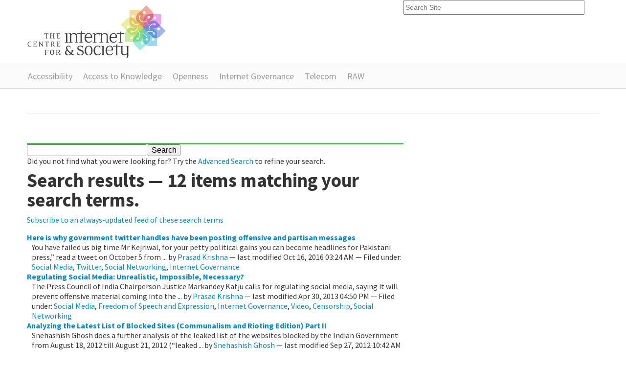

--- FILE ---
content_type: text/html;charset=utf-8
request_url: https://cis-india.org/search?Subject%3Alist=Social%20Networking
body_size: 6224
content:
<!DOCTYPE html PUBLIC "-//W3C//DTD XHTML 1.0 Transitional//EN" "http://www.w3.org/TR/xhtml1/DTD/xhtml1-transitional.dtd"><html xmlns="http://www.w3.org/1999/xhtml" lang="en" xml:lang="en">
<head><meta http-equiv="Content-Type" content="text/html; charset=utf-8" /><base href="https://cis-india.org/" /><title>Centre for Internet and Society</title><meta name="viewport" content="width=device-width, initial-scale=0.6666, maximum-scale=1.0, minimum-scale=0.6666" /><meta name="generator" content="Plone - http://plone.org" />
	
	
	<link rel="shortcut icon" href="/++theme++cisindia.theme/images/favicon.ico" />
	<link href="https://fonts.googleapis.com/css?family=Source+Sans+Pro:300,400,700,900" rel="stylesheet" type="text/css" />
		
	<link rel="stylesheet" href="/++theme++cisindia.theme/css/styles.css" />
</head>
<body class="access-section template-search portaltype-plone-site site-website" dir="ltr"><div class="container">
		<div class="header row-fluid">
			<a class="span8" href="https://cis-india.org"><img src="/++theme++cisindia.theme/images/logo.png" alt="Centre for Internet &amp; Society" /></a>
			<form id="searchGadget_form" action="https://cis-india.org/@@search"><input name="SearchableText" title="Search Site" placeholder="Search Site" accesskey="4" class="searchField span4" id="searchGadget" type="text" /></form>
		</div>
	</div><div class="nav"><div class="container">
                <ul class="row-fluid">
                    <li id="portaltab-accessibility" class="plain"><a href="https://cis-india.org/accessibility" title="">Accessibility</a></li><li id="portaltab-a2k" class="plain"><a href="https://cis-india.org/a2k" title="Access to Knowledge">Access to Knowledge</a></li><li id="portaltab-openness" class="plain"><a href="https://cis-india.org/openness" title="">Openness</a></li><li id="portaltab-internet-governance" class="plain"><a href="https://cis-india.org/internet-governance" title="">Internet Governance</a></li><li id="portaltab-telecom" class="plain"><a href="https://cis-india.org/telecom" title="">Telecom</a></li><li id="portaltab-raw" class="plain"><a href="https://cis-india.org/raw" title="">RAW</a></li>

                </ul>

            </div></div><div class="sub-nav"><div class="container">
                <ul class="row-fluid">
                    
                </ul>
                </div></div><div class="main container">
		<div class="row-fluid">
			<div class="pageHeader span12">
				
			</div>
		</div>		
		<div class="row-fluid">
			<div class="content span8"><p class="sectionIntro"></p><div class="keyResearch">
        <form name="searchform" action="search" class="searchPage" id="searchform">
            <input class="searchPage" name="SearchableText" type="text" size="25" title="Search Site" />
            <input class="searchPage searchButton" type="submit" value="Search" />

            <p class="discreet">
            Did you not find what you were looking for? Try the
            <span> <a href="https://cis-india.org/@@search?Subject%3Alist=Social%20Networking">Advanced Search</a> </span>
            to refine your search.
            </p>
        </form>

        
        <script type="text/javascript">

            jq(document).ready(function(){
              jq('#show-form a').click(function(event) {
                 event.preventDefault();
                 jq('#hide-form').show('slow');
                 jq('#show-form').hide('slow');
              });
            });
            jq(document).ready(function(){
              jq('#hide-form a').click(function(event) {
                 event.preventDefault();
                 jq('#show-form').show('slow');
                 jq('#hide-form').hide('slow');
              });
            });


        </script>
        <h1 class="documentFirstHeading">
            <span>
                Search results
            </span>
            <span class="discreet">
            —
            <span>12 items matching your search terms.</span>
          </span>
        </h1>

        <p class="discreet">
            <a href="https://cis-india.org/search_rss?Subject%3Alist=Social%20Networking" class="link-feed">
                 Subscribe to an always-updated feed of these search terms</a>
        </p>

        

        <div>

            <dl class="searchResults">
            
            
                <dt class="contenttype-news-item">
                  
                   <a href="https://cis-india.org/internet-governance/news/hindustan-times-danish-raza-october-15-2016-here-is-why-government-twitter-handles-have-been-posting-offensive-and-partisan-messages" class="state-published">Here is why government twitter handles have been posting offensive and partisan messages </a>
                </dt>

                <dd>
                    You have failed us big time Mr Kejriwal, for your petty political gains you can become headlines for Pakistani press,” read a tweet on October 5 from ...

                <span class="documentByLine">
                    <span class="documentAuthor">
                    by
                        
                          <a href="https://cis-india.org/author/praskrishna">Prasad Krishna</a>
                        
                    </span>

                    <span class="documentModified">
                      —
                        <span>
                        last modified
                        </span>
                        Oct 16, 2016 03:24 AM
                    </span>


                    <span>
                        —
                        Filed under:
                            <span>
                                <a href="https://cis-india.org/search?Subject%3Alist=Social Media" class="link-tag" rel="tag">Social Media</a>,
                            </span>
                            <span>
                                <a href="https://cis-india.org/search?Subject%3Alist=Twitter" class="link-tag" rel="tag">Twitter</a>,
                            </span>
                            <span>
                                <a href="https://cis-india.org/search?Subject%3Alist=Social Networking" class="link-tag" rel="tag">Social Networking</a>,
                            </span>
                            <span>
                                <a href="https://cis-india.org/search?Subject%3Alist=Internet Governance" class="link-tag" rel="tag">Internet Governance</a>
                            </span>
                    </span>
                </span>

                </dd>

            
            
            
            
                <dt class="contenttype-news-item">
                  
                   <a href="https://cis-india.org/news/ndtv-video-april-11-2013-the-social-network-regulating-social-media-unrealistic-impossible-necessary" class="state-published">Regulating Social Media: Unrealistic, Impossible, Necessary?</a>
                </dt>

                <dd>
                    The Press Council of India Chairperson Justice Markandey Katju calls for regulating social media, saying it will prevent offensive material coming into the ...

                <span class="documentByLine">
                    <span class="documentAuthor">
                    by
                        
                          <a href="https://cis-india.org/author/praskrishna">Prasad Krishna</a>
                        
                    </span>

                    <span class="documentModified">
                      —
                        <span>
                        last modified
                        </span>
                        Apr 30, 2013 04:50 PM
                    </span>


                    <span>
                        —
                        Filed under:
                            <span>
                                <a href="https://cis-india.org/search?Subject%3Alist=Social Media" class="link-tag" rel="tag">Social Media</a>,
                            </span>
                            <span>
                                <a href="https://cis-india.org/search?Subject%3Alist=Freedom of Speech and Expression" class="link-tag" rel="tag">Freedom of Speech and Expression</a>,
                            </span>
                            <span>
                                <a href="https://cis-india.org/search?Subject%3Alist=Internet Governance" class="link-tag" rel="tag">Internet Governance</a>,
                            </span>
                            <span>
                                <a href="https://cis-india.org/search?Subject%3Alist=Video" class="link-tag" rel="tag">Video</a>,
                            </span>
                            <span>
                                <a href="https://cis-india.org/search?Subject%3Alist=Censorship" class="link-tag" rel="tag">Censorship</a>,
                            </span>
                            <span>
                                <a href="https://cis-india.org/search?Subject%3Alist=Social Networking" class="link-tag" rel="tag">Social Networking</a>
                            </span>
                    </span>
                </span>

                </dd>

            
            
            
            
                <dt class="contenttype-blog-entry">
                  
                   <a href="https://cis-india.org/internet-governance/analyzing-the-latest-list-of-blocked-sites-communalism-and-rioting-edition-part-ii" class="state-published">Analyzing the Latest List of Blocked Sites (Communalism and Rioting Edition) Part II</a>
                </dt>

                <dd>
                    Snehashish Ghosh does a further analysis of the leaked list of the websites blocked by the Indian Government from August 18, 2012 till August 21, 2012 (“leaked ...

                <span class="documentByLine">
                    <span class="documentAuthor">
                    by
                        
                          <a href="https://cis-india.org/author/snehashish">Snehashish Ghosh</a>
                        
                    </span>

                    <span class="documentModified">
                      —
                        <span>
                        last modified
                        </span>
                        Sep 27, 2012 10:42 AM
                    </span>


                    <span>
                        —
                        Filed under:
                            <span>
                                <a href="https://cis-india.org/search?Subject%3Alist=IT Act" class="link-tag" rel="tag">IT Act</a>,
                            </span>
                            <span>
                                <a href="https://cis-india.org/search?Subject%3Alist=Social media" class="link-tag" rel="tag">Social media</a>,
                            </span>
                            <span>
                                <a href="https://cis-india.org/search?Subject%3Alist=Freedom of Speech and Expression" class="link-tag" rel="tag">Freedom of Speech and Expression</a>,
                            </span>
                            <span>
                                <a href="https://cis-india.org/search?Subject%3Alist=Public Accountability" class="link-tag" rel="tag">Public Accountability</a>,
                            </span>
                            <span>
                                <a href="https://cis-india.org/search?Subject%3Alist=Internet Governance" class="link-tag" rel="tag">Internet Governance</a>,
                            </span>
                            <span>
                                <a href="https://cis-india.org/search?Subject%3Alist=Intermediary Liability" class="link-tag" rel="tag">Intermediary Liability</a>,
                            </span>
                            <span>
                                <a href="https://cis-india.org/search?Subject%3Alist=Social Networking" class="link-tag" rel="tag">Social Networking</a>
                            </span>
                    </span>
                </span>

                </dd>

            
            
            
            
                <dt class="contenttype-blog-entry">
                  
                   <a href="https://cis-india.org/internet-governance/online-pre-censorship-harmful-impractical" class="state-published">Online Pre-Censorship is Harmful and Impractical</a>
                </dt>

                <dd>
                    The Union Minister for Communications and Information Technology, Mr. Kapil Sibal wants Internet intermediaries to pre-censor content uploaded by their users.  ...

                <span class="documentByLine">
                    <span class="documentAuthor">
                    by
                        
                          <a href="https://cis-india.org/author/pranesh">Pranesh Prakash</a>
                        
                    </span>

                    <span class="documentModified">
                      —
                        <span>
                        last modified
                        </span>
                        Dec 12, 2011 05:00 PM
                    </span>


                    <span>
                        —
                        Filed under:
                            <span>
                                <a href="https://cis-india.org/search?Subject%3Alist=IT Act" class="link-tag" rel="tag">IT Act</a>,
                            </span>
                            <span>
                                <a href="https://cis-india.org/search?Subject%3Alist=Obscenity" class="link-tag" rel="tag">Obscenity</a>,
                            </span>
                            <span>
                                <a href="https://cis-india.org/search?Subject%3Alist=Freedom of Speech and Expression" class="link-tag" rel="tag">Freedom of Speech and Expression</a>,
                            </span>
                            <span>
                                <a href="https://cis-india.org/search?Subject%3Alist=Public Accountability" class="link-tag" rel="tag">Public Accountability</a>,
                            </span>
                            <span>
                                <a href="https://cis-india.org/search?Subject%3Alist=YouTube" class="link-tag" rel="tag">YouTube</a>,
                            </span>
                            <span>
                                <a href="https://cis-india.org/search?Subject%3Alist=Social media" class="link-tag" rel="tag">Social media</a>,
                            </span>
                            <span>
                                <a href="https://cis-india.org/search?Subject%3Alist=Internet Governance" class="link-tag" rel="tag">Internet Governance</a>,
                            </span>
                            <span>
                                <a href="https://cis-india.org/search?Subject%3Alist=Featured" class="link-tag" rel="tag">Featured</a>,
                            </span>
                            <span>
                                <a href="https://cis-india.org/search?Subject%3Alist=Intermediary Liability" class="link-tag" rel="tag">Intermediary Liability</a>,
                            </span>
                            <span>
                                <a href="https://cis-india.org/search?Subject%3Alist=Censorship" class="link-tag" rel="tag">Censorship</a>,
                            </span>
                            <span>
                                <a href="https://cis-india.org/search?Subject%3Alist=Social Networking" class="link-tag" rel="tag">Social Networking</a>
                            </span>
                    </span>
                </span>

                </dd>

            
            
            
            
                <dt class="contenttype-blog-entry">
                  
                   <a href="https://cis-india.org/openness/blog-old/the-in-visible-subject-power-privacy-and-social-networking" class="state-published">The (in)Visible Subject: Power, Privacy and Social Networking</a>
                </dt>

                <dd>
                    In this entry, I will argue that the interplay between privacy and power on social network sites works ultimately to subject individuals to the gaze of others, ...

                <span class="documentByLine">
                    <span class="documentAuthor">
                    by
                        
                          <a href="https://cis-india.org/author/rebecca">Rebecca Schild</a>
                        
                    </span>

                    <span class="documentModified">
                      —
                        <span>
                        last modified
                        </span>
                        Aug 18, 2011 05:06 AM
                    </span>


                    <span>
                        —
                        Filed under:
                            <span>
                                <a href="https://cis-india.org/search?Subject%3Alist=Social Networking" class="link-tag" rel="tag">Social Networking</a>,
                            </span>
                            <span>
                                <a href="https://cis-india.org/search?Subject%3Alist=Attention Economy" class="link-tag" rel="tag">Attention Economy</a>,
                            </span>
                            <span>
                                <a href="https://cis-india.org/search?Subject%3Alist=Facebook" class="link-tag" rel="tag">Facebook</a>,
                            </span>
                            <span>
                                <a href="https://cis-india.org/search?Subject%3Alist=Privacy" class="link-tag" rel="tag">Privacy</a>
                            </span>
                    </span>
                </span>

                </dd>

            
            
            
            
                <dt class="contenttype-blog-entry">
                  
                   <a href="https://cis-india.org/openness/blog-old/does-the-social-web-need-a-googopoly" class="state-published">Does the Social Web need a Googopoly?</a>
                </dt>

                <dd>
                    While the utility of the new social tool Buzz is still under question, the bold move into social space taken last week by the Google Buzz team has Gmail users ...

                <span class="documentByLine">
                    <span class="documentAuthor">
                    by
                        
                          <a href="https://cis-india.org/author/rebecca">Rebecca Schild</a>
                        
                    </span>

                    <span class="documentModified">
                      —
                        <span>
                        last modified
                        </span>
                        Aug 18, 2011 05:06 AM
                    </span>


                    <span>
                        —
                        Filed under:
                            <span>
                                <a href="https://cis-india.org/search?Subject%3Alist=Privacy" class="link-tag" rel="tag">Privacy</a>,
                            </span>
                            <span>
                                <a href="https://cis-india.org/search?Subject%3Alist=Social Networking" class="link-tag" rel="tag">Social Networking</a>,
                            </span>
                            <span>
                                <a href="https://cis-india.org/search?Subject%3Alist=Competition" class="link-tag" rel="tag">Competition</a>,
                            </span>
                            <span>
                                <a href="https://cis-india.org/search?Subject%3Alist=Google Buzz" class="link-tag" rel="tag">Google Buzz</a>
                            </span>
                    </span>
                </span>

                </dd>

            
            
            
            
                <dt class="contenttype-news-item">
                  
                   <a href="https://cis-india.org/news/dna-march-21-2014-yogesh-pawar-no-to-homosexuals-yes-to-their-vote" class="state-published">No to homosexuals, yes to their vote</a>
                </dt>

                <dd>
                    The ad appears at the bottom of the page. It has BJP’s symbol and Modi’s photograph displayed prominently. 

                <span class="documentByLine">
                    <span class="documentAuthor">
                    by
                        
                          <a href="https://cis-india.org/author/praskrishna">Prasad Krishna</a>
                        
                    </span>

                    <span class="documentModified">
                      —
                        <span>
                        last modified
                        </span>
                        Apr 04, 2014 09:54 AM
                    </span>


                    <span>
                        —
                        Filed under:
                            <span>
                                <a href="https://cis-india.org/search?Subject%3Alist=Social Media" class="link-tag" rel="tag">Social Media</a>,
                            </span>
                            <span>
                                <a href="https://cis-india.org/search?Subject%3Alist=Social Networking" class="link-tag" rel="tag">Social Networking</a>,
                            </span>
                            <span>
                                <a href="https://cis-india.org/search?Subject%3Alist=Internet Governance" class="link-tag" rel="tag">Internet Governance</a>
                            </span>
                    </span>
                </span>

                </dd>

            
            
            
            
                <dt class="contenttype-blog-entry">
                  
                   <a href="https://cis-india.org/internet-governance/blog/does-the-safe-harbor-program-adequately-address-third-parties-online" class="state-published">Does the Safe-Harbor Program Adequately Address Third Parties Online?</a>
                </dt>

                <dd>
                    While many citizens outside of the US and EU benefit from the data privacy provisions the Safe Harbor Program, it remains unclear how successfully the program ...

                <span class="documentByLine">
                    <span class="documentAuthor">
                    by
                        
                          <a href="https://cis-india.org/author/rebecca">Rebecca Schild</a>
                        
                    </span>

                    <span class="documentModified">
                      —
                        <span>
                        last modified
                        </span>
                        Aug 02, 2011 07:19 AM
                    </span>


                    <span>
                        —
                        Filed under:
                            <span>
                                <a href="https://cis-india.org/search?Subject%3Alist=Privacy" class="link-tag" rel="tag">Privacy</a>,
                            </span>
                            <span>
                                <a href="https://cis-india.org/search?Subject%3Alist=Internet Governance" class="link-tag" rel="tag">Internet Governance</a>,
                            </span>
                            <span>
                                <a href="https://cis-india.org/search?Subject%3Alist=Facebook" class="link-tag" rel="tag">Facebook</a>,
                            </span>
                            <span>
                                <a href="https://cis-india.org/search?Subject%3Alist=Data Protection" class="link-tag" rel="tag">Data Protection</a>,
                            </span>
                            <span>
                                <a href="https://cis-india.org/search?Subject%3Alist=Social Networking" class="link-tag" rel="tag">Social Networking</a>
                            </span>
                    </span>
                </span>

                </dd>

            
            
            
            
                <dt class="contenttype-blog-entry">
                  
                   <a href="https://cis-india.org/digital-natives/blog/dn2" class="state-published">Colour Me Political</a>
                </dt>

                <dd>
                    What are the tools that Digital Natives use to mobilise groups towards a particular cause? How do they engage with crises in their immediate environments? Are ...

                <span class="documentByLine">
                    <span class="documentAuthor">
                    by
                        
                          <a href="https://cis-india.org/author/nishant">Nishant Shah</a>
                        
                    </span>

                    <span class="documentModified">
                      —
                        <span>
                        last modified
                        </span>
                        Aug 04, 2011 10:34 AM
                    </span>


                    <span>
                        —
                        Filed under:
                            <span>
                                <a href="https://cis-india.org/search?Subject%3Alist=Cyberspace" class="link-tag" rel="tag">Cyberspace</a>,
                            </span>
                            <span>
                                <a href="https://cis-india.org/search?Subject%3Alist=Digital Activism" class="link-tag" rel="tag">Digital Activism</a>,
                            </span>
                            <span>
                                <a href="https://cis-india.org/search?Subject%3Alist=Digital Natives" class="link-tag" rel="tag">Digital Natives</a>,
                            </span>
                            <span>
                                <a href="https://cis-india.org/search?Subject%3Alist=Youth" class="link-tag" rel="tag">Youth</a>,
                            </span>
                            <span>
                                <a href="https://cis-india.org/search?Subject%3Alist=Social Networking" class="link-tag" rel="tag">Social Networking</a>
                            </span>
                    </span>
                </span>

                </dd>

            
            
            
            
                <dt class="contenttype-blog-entry">
                  
                   <a href="https://cis-india.org/digital-natives/blog/survey-digital-natives-with-a-cause" class="state-published">Survey : Digital Natives with a cause?</a>
                </dt>

                <dd>
                    This survey seeks to consolidate information about how young people who have grown up with networked technologies use and experience online platforms and ...

                <span class="documentByLine">
                    <span class="documentAuthor">
                    by
                        
                          <a href="https://cis-india.org/author/pushpa">pushpa</a>
                        
                    </span>

                    <span class="documentModified">
                      —
                        <span>
                        last modified
                        </span>
                        Aug 04, 2011 10:35 AM
                    </span>


                    <span>
                        —
                        Filed under:
                            <span>
                                <a href="https://cis-india.org/search?Subject%3Alist=Social media" class="link-tag" rel="tag">Social media</a>,
                            </span>
                            <span>
                                <a href="https://cis-india.org/search?Subject%3Alist=Digital Natives" class="link-tag" rel="tag">Digital Natives</a>,
                            </span>
                            <span>
                                <a href="https://cis-india.org/search?Subject%3Alist=Youth" class="link-tag" rel="tag">Youth</a>,
                            </span>
                            <span>
                                <a href="https://cis-india.org/search?Subject%3Alist=Featured" class="link-tag" rel="tag">Featured</a>,
                            </span>
                            <span>
                                <a href="https://cis-india.org/search?Subject%3Alist=Digital subjectivities" class="link-tag" rel="tag">Digital subjectivities</a>,
                            </span>
                            <span>
                                <a href="https://cis-india.org/search?Subject%3Alist=Social Networking" class="link-tag" rel="tag">Social Networking</a>
                            </span>
                    </span>
                </span>

                </dd>

            
            
            
            
                <dt class="contenttype-blog-entry">
                  
                   <a href="https://cis-india.org/digital-natives/blog/the-digital-tipping-point" class="state-published">The Digital Tipping Point</a>
                </dt>

                <dd>
                    Is Web 2.0 really the only reason why youth digital activism is so successful in mobilizing public engagement? A look into the transformation of Blank Noise’s ...

                <span class="documentByLine">
                    <span class="documentAuthor">
                    by
                        
                          <a href="https://cis-india.org/author/maesy">Maesy Angelina</a>
                        
                    </span>

                    <span class="documentModified">
                      —
                        <span>
                        last modified
                        </span>
                        Aug 04, 2011 10:36 AM
                    </span>


                    <span>
                        —
                        Filed under:
                            <span>
                                <a href="https://cis-india.org/search?Subject%3Alist=Cyberspace" class="link-tag" rel="tag">Cyberspace</a>,
                            </span>
                            <span>
                                <a href="https://cis-india.org/search?Subject%3Alist=Digital Activism" class="link-tag" rel="tag">Digital Activism</a>,
                            </span>
                            <span>
                                <a href="https://cis-india.org/search?Subject%3Alist=Digital Natives" class="link-tag" rel="tag">Digital Natives</a>,
                            </span>
                            <span>
                                <a href="https://cis-india.org/search?Subject%3Alist=Street sexual harassment" class="link-tag" rel="tag">Street sexual harassment</a>,
                            </span>
                            <span>
                                <a href="https://cis-india.org/search?Subject%3Alist=Blank Noise Project" class="link-tag" rel="tag">Blank Noise Project</a>,
                            </span>
                            <span>
                                <a href="https://cis-india.org/search?Subject%3Alist=Beyond the Digital" class="link-tag" rel="tag">Beyond the Digital</a>,
                            </span>
                            <span>
                                <a href="https://cis-india.org/search?Subject%3Alist=Youth" class="link-tag" rel="tag">Youth</a>,
                            </span>
                            <span>
                                <a href="https://cis-india.org/search?Subject%3Alist=Social Networking" class="link-tag" rel="tag">Social Networking</a>,
                            </span>
                            <span>
                                <a href="https://cis-india.org/search?Subject%3Alist=movements" class="link-tag" rel="tag">movements</a>
                            </span>
                    </span>
                </span>

                </dd>

            
            
            
            
                <dt class="contenttype-news-item">
                  
                   <a href="https://cis-india.org/internet-governance/news/indian-express-december-31-2015-facebook-free-basics-vs-net-neutrality-the-top-arguments-in-the-debate" class="state-published">Facebook Free Basics vs Net Neutrality: The top arguments in the debate</a>
                </dt>

                <dd>
                    On Twitter, there's a whole conversation around Facebook Free Basics and whether zero-rating platforms should be allowed in India. Here's a look at the debate.

                <span class="documentByLine">
                    <span class="documentAuthor">
                    by
                        
                          <a href="https://cis-india.org/author/praskrishna">Prasad Krishna</a>
                        
                    </span>

                    <span class="documentModified">
                      —
                        <span>
                        last modified
                        </span>
                        Jan 07, 2016 02:26 AM
                    </span>


                    <span>
                        —
                        Filed under:
                            <span>
                                <a href="https://cis-india.org/search?Subject%3Alist=Social Media" class="link-tag" rel="tag">Social Media</a>,
                            </span>
                            <span>
                                <a href="https://cis-india.org/search?Subject%3Alist=Free Basics" class="link-tag" rel="tag">Free Basics</a>,
                            </span>
                            <span>
                                <a href="https://cis-india.org/search?Subject%3Alist=Internet Governance" class="link-tag" rel="tag">Internet Governance</a>,
                            </span>
                            <span>
                                <a href="https://cis-india.org/search?Subject%3Alist=Freedom of Speech and Expression" class="link-tag" rel="tag">Freedom of Speech and Expression</a>,
                            </span>
                            <span>
                                <a href="https://cis-india.org/search?Subject%3Alist=Video" class="link-tag" rel="tag">Video</a>,
                            </span>
                            <span>
                                <a href="https://cis-india.org/search?Subject%3Alist=Social Networking" class="link-tag" rel="tag">Social Networking</a>
                            </span>
                    </span>
                </span>

                </dd>

            
            
            </dl>

            

        </div>
    </div><div id="viewlet-below-content">

<div id="portlets-below" class="row">
     
     
</div>


</div></div>
			
		</div>	
	</div><div class="footer">
		<div class="footer-nav">
			<div class="container">
				<ul class="row-fluid">

    <li id="siteaction-sitemap"><a href="https://cis-india.org/sitemap" accesskey="3" title="Site Map">Site Map</a></li>
    <li id="siteaction-accessibility"><a href="https://cis-india.org/accessibility-info" accesskey="0" title="Accessibility">Accessibility</a></li>
    <li id="siteaction-contact"><a href="https://cis-india.org/contact-info" accesskey="9" title="Contact">Contact</a></li>

</ul>
			</div>
		</div>
		
		<div class="container">
			<div class="row-fluid">
				<div class="span4 footer-block">
					<h4>Funded by</h4>
        
<p> </p>
<h4>Offices</h4>
<p><strong>Bengaluru:</strong> #32, 1st Floor, 2nd Block, Austin Town, Viveka Nagar, Bengaluru, Karnataka 560047.</p>
<p> </p>
<div><a href="https://www.ngosource.org/"><img class="image-inline image-inline" src="https://www.ngosource.org/sites/default/files/ngos_ed_on_file_widget.png" alt="null" /></a></div>
<p> </p>

        
            <span class="portletBottomLeft"></span>
            <span class="portletBottomRight"></span>
        
    
				</div>
				<div class="span4 footer-block">
					<h4>Support Us</h4>
					
        
<p>Please help us defend citizen and user rights on the Internet!</p>
<p><a href="https://centre-for-internet-and-society.danamojo.org/" target="_blank">You may donate online via danamojo.</a> Or, write a cheque in favour of ‘The Centre for Internet and Society’ and mail it to us at #32, 1st Floor, 2nd Block, Austin Town, Viveka Nagar, Bengaluru, Karnataka 560047. These charitable contributions will be towards the Institutional Corpus Fund of the Centre for Internet and Society.</p>
<h4>Follow our Works</h4>
<p>Newsletter: <a class="external-link" href="https://dfe3433b.sibforms.com/serve/[base64]">Subscribe</a></p>
<p>researchers@work blog: <a href="https://medium.com/rawblog" target="_blank">medium.com/rawblog</a></p>
<p>Twitter (CIS): <a href="https://twitter.com/cis_india" target="_blank">@cis_india</a></p>
<p>Twitter (CIS-A2K): <a href="https://twitter.com/cisa2k" target="_blank">@cisa2k</a></p>
<p>Instagram: <a class="external-link" href="https://www.instagram.com/cis.india/">@cis.india</a></p>
<p>Youtube: <a class="external-link" href="https://www.youtube.com/channel/UC0SLNXQo9XQGUE7Enujr9Ng/">Centre for Internet and Society</a></p>

        
            <span class="portletBottomLeft"></span>
            <span class="portletBottomRight"></span>
        
    
					
					<h4>Request for Collaboration</h4>
					
        
<p>We invite researchers, practitioners, artists, and theoreticians, both organisationally and as individuals, to engage with us on topics related internet and society, and improve our collective understanding of this field. To discuss such possibilities, please write to us at communications[at]cis-india[dot]org with an indication of the form and the content of the collaboration you might be interested in.</p>
<p>In general, we offer financial support for collaborative/invited works only through public calls.</p>

        
            <span class="portletBottomLeft"></span>
            <span class="portletBottomRight"></span>
        
    
				</div>
				<div class="span4 footer-block">
					<h4>
        <span class="portletTopLeft"></span>
        <span>
           About Us
        </span>
        <span class="portletTopRight"></span>
    </h4>
        <p style="text-align: justify; ">The Centre for Internet and Society (CIS) is a non-profit organisation that undertakes interdisciplinary research on internet and digital technologies from policy and academic perspectives. The areas of focus include digital accessibility for persons with disabilities, access to knowledge, intellectual property rights, openness (including open data, free and open source software, open standards, open access, open educational resources, and open video), internet governance, telecommunication reform, digital privacy, and cyber-security. The research at CIS seeks to understand the reconfiguration of social processes and structures through the internet and digital media technologies, and vice versa.</p>
<p>Through its diverse initiatives, CIS explores, intervenes in, and advances contemporary discourse and regulatory practices around internet, technology, and society in India, and elsewhere.</p>
<ul>
<li><a href="https://cis-india.org/about/reports" class="internal-link">Annual Reports</a></li>
<li><a href="https://cis-india.org/about/policies">Organisational Policies</a></li>
<li><a href="https://cis-india.org/about/newsletters" class="internal-link">Newsletters</a></li>
<li><a href="https://cis-india.org/about/logos" class="internal-link">Logos</a></li>
<li><a href="https://cis-india.org/about/people" class="internal-link">People</a></li>
<li><a href="https://cis-india.org/jobs" class="internal-link">Vacancies</a></li>
<li><a class="external-link" href="https://cis-india.org/jobs/internships-2023">Internships</a></li>
<li><a class="external-link" href="https://cis-india.org/about/certificates/cis-certificates">Certificates</a></li>
</ul>
        
            <span class="portletBottomLeft"></span>
            <span class="portletBottomRight"></span>
        
    
				</div>
			</div>
			<div class="row-fluid copyright">
				<p>© Centre for Internet &amp; Society</p>
				<p>Unless otherwise specified, content licensed under Creative Commons — Attribution 3.0 Unported.</p>
			</div>
		</div>
	</div><script defer src="https://static.cloudflareinsights.com/beacon.min.js/vcd15cbe7772f49c399c6a5babf22c1241717689176015" integrity="sha512-ZpsOmlRQV6y907TI0dKBHq9Md29nnaEIPlkf84rnaERnq6zvWvPUqr2ft8M1aS28oN72PdrCzSjY4U6VaAw1EQ==" data-cf-beacon='{"version":"2024.11.0","token":"56c4eee8d0714b6f8f34c8534dae0681","r":1,"server_timing":{"name":{"cfCacheStatus":true,"cfEdge":true,"cfExtPri":true,"cfL4":true,"cfOrigin":true,"cfSpeedBrain":true},"location_startswith":null}}' crossorigin="anonymous"></script>
</body>
</html>